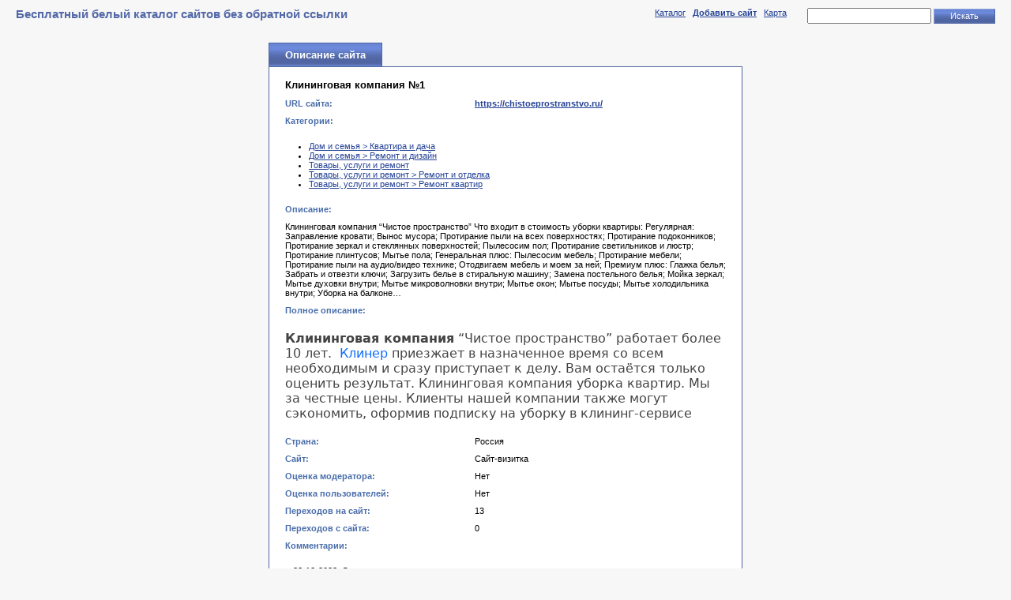

--- FILE ---
content_type: text/html; charset=utf-8
request_url: https://catalog.hyipinvest.net/item3433.html
body_size: 5653
content:

    
<!DOCTYPE html PUBLIC "-//W3C//DTD XHTML 1.0 Transitional//EN"
    "http://www.w3.org/TR/xhtml1/DTD/xhtml1-transitional.dtd">
<html xmlns="http://www.w3.org/1999/xhtml" xml:lang="ru" lang="ru">
    <head>
        <title>Клининговая компания №1 - Бесплатный белый каталог сайтов без обратной ссылки</title>
        <meta name="Content-Type" content="text/html; charset=utf-8" />
        <link rel="stylesheet" type="text/css" media="all" href="/cncat_config/themes/default/style.css" />
        
        
        

<meta name="openstat-verification" content="28eb055ce243215002acf85a7af8f332af6d6ed3" />

<meta name="yandex-verification" content="c207593d63814197" />

<!-- Yandex.RTB -->
<script type="8e94f2fe2dab724f9c334432-text/javascript">window.yaContextCb=window.yaContextCb||[]</script>
<script src="https://yandex.ru/ads/system/context.js" async type="8e94f2fe2dab724f9c334432-text/javascript"></script>
<!-- /Yandex.RTB -->

<!-- Yandex.RTB R-A-1753959-3 -->
<script type="8e94f2fe2dab724f9c334432-text/javascript">window.yaContextCb.push(()=>{
  Ya.Context.AdvManager.render({
    type: 'fullscreen',    
    platform: 'touch',
    blockId: 'R-A-1753959-3'
  })
})</script>
<!-- Yandex.RTB fullscrin mob -->

<!-- Yandex.RTB R-A-1753959-4 -->
<script type="8e94f2fe2dab724f9c334432-text/javascript">window.yaContextCb.push(()=>{
  Ya.Context.AdvManager.render({
    type: 'floorAd',    
    blockId: 'R-A-1753959-4'
  })
})</script>
<!-- Yandex.RTB кетфиш mob -->

<!-- Yandex.RTB R-A-1753959-5 -->
<script type="8e94f2fe2dab724f9c334432-text/javascript">window.yaContextCb.push(()=>{
  Ya.Context.AdvManager.render({
    type: 'fullscreen',    
    platform: 'desktop',
    blockId: 'R-A-1753959-5'
  })
})</script>
<!-- Yandex.RTB fullscrin PK -->



    </head>
    <body>

    
    <table id="top" width="100%">
        <tr><td id="title">
            Бесплатный белый каталог сайтов без обратной ссылки
        </td><td id="control">
        <table align="right">
            <tr><td>
                    <a href="https://catalog.hyipinvest.net/">Каталог</a> &nbsp; 
                    <a href="https://catalog.hyipinvest.net/add/"><strong>Добавить сайт</strong></a> &nbsp; 
                    
                    
                    <a href="https://catalog.hyipinvest.net/map/">Карта</a> &nbsp; 
                    <br />&nbsp;
            </td><td>
                    
            <form action="https://catalog.hyipinvest.net/search/" method="get" id="cn_search">
                <input type="text" name="cn_query" size="20" class="text" value="" />
                <input type="submit" value="Искать" class="submit" onclick="if (!window.__cfRLUnblockHandlers) return false; submitSearchForm(2)" data-cf-modified-8e94f2fe2dab724f9c334432-="" />
            </form>
            <script type="8e94f2fe2dab724f9c334432-text/javascript">
            //<![CDATA[
              function submitSearchForm(furl)
              {     
                  var search_form = document.getElementById('cn_search');
                  var cn_query_value  = search_form.elements[0].value.replace(/[<>\\/&%+]+/g, "");  
                  if(furl > 0)
                  { 
                      search_form.action += cn_query_value;
                      search_form.method = "post";
                      search_form.submit();
                  } 
                  else
                  {
                      search_form.action += "&cn_query=" + cn_query_value;
                      search_form.method = "post";
                      search_form.submit();
                  }
              }
              //]]>
            </script> 


                    
            </td></tr>
        </table>
        </td></tr>
    </table>
    
        <center><!-- Yandex.RTB R-A-1753959-1 -->
<div id="yandex_rtb_R-A-1753959-1"></div>
<script type="8e94f2fe2dab724f9c334432-text/javascript">window.yaContextCb.push(()=>{
  Ya.Context.AdvManager.render({
    renderTo: 'yandex_rtb_R-A-1753959-1',
    blockId: 'R-A-1753959-1'
  })
})</script></center>
    


    <table width="100%">
    <tr><td width="50%" style="padding: 0 20px;">
        
    </td><td width="600">
        <table class="pagetitle" style="margin: 10px auto 0 auto;" width="600">
            <tr><td class="title">
                Описание сайта
            </td><td class="clear"></td></tr>
        </table>
        <table id="ext">
            <tr><td class="name" colspan="2"></td></tr>
        
            <tr><td class="text" colspan="2"><h3>Клининговая компания №1</h3></td></tr>
            <tr><td class="name">URL сайта:</td><td class="text">
            <div style="overflow: hidden;">
                
                
                
                    <a target="_blank" href="https://chistoeprostranstvo.ru/" onclick="if (!window.__cfRLUnblockHandlers) return false; location.href='/cncat_jump.php?3433'; return false;" data-cf-modified-8e94f2fe2dab724f9c334432-=""><strong>https://chistoeprostranstvo.ru/</strong></a>
                
            </div>
            </td></tr>
            <tr><td class="name" colspan="2">Категории:</td></tr>
            <tr><td class="text" colspan="2">
                    
<ul>
<li><a href="https://catalog.hyipinvest.net/Dom-semya/Kvartira-dacha/">Дом и семья &gt; Квартира и дача</a></li><li><a href="https://catalog.hyipinvest.net/Dom-semya/Remont-dizayn/">Дом и семья &gt; Ремонт и дизайн</a></li><li><a href="https://catalog.hyipinvest.net/Tovary-uslugi-remont/">Товары, услуги и ремонт</a></li><li><a href="https://catalog.hyipinvest.net/Tovary-uslugi-remont/Remont-otdelka/">Товары, услуги и ремонт &gt; Ремонт и отделка</a></li><li><a href="https://catalog.hyipinvest.net/Tovary-uslugi-remont/Remont_kvartir/">Товары, услуги и ремонт &gt; Ремонт квартир</a></li>
</ul>

            </td></tr>
            <tr><td class="name" colspan="2">Описание:</td></tr>
            <tr><td class="text" colspan="2">Клининговая компания “Чистое пространство”
Что входит в стоимость уборки квартиры:
Регулярная:

Заправление кровати;
Вынос мусора;
Протирание пыли на всех поверхностях;
Протирание подоконников;
Протирание зеркал и стеклянных поверхностей;
Пылесосим пол;
Протирание светильников и люстр;
Протирание плинтусов;
Мытье пола;
Генеральная плюс:

Пылесосим мебель;
Протирание мебели;
Протирание пыли на аудио/видео технике;
Отодвигаем мебель и моем за ней;
Премиум плюс:

Глажка белья;
Забрать и отвезти ключи;
Загрузить белье в стиральную машину;
Замена постельного белья;
Мойка зеркал;
Мытье духовки внутри;
Мытье микроволновки внутри;
Мытье окон;
Мытье посуды;
Мытье холодильника внутри;
Уборка на балконе…</td></tr>
            
                <tr><td class="name" colspan="2">Полное описание:</td></tr>
                <tr><td class="text" colspan="2"><p><span style="box-sizing: border-box; font-weight: bolder; color: #444444; font-family: system-ui, -apple-system, &quot;Segoe UI&quot;, Roboto, &quot;Helvetica Neue&quot;, Arial, &quot;Noto Sans&quot;, &quot;Liberation Sans&quot;, sans-serif, &quot;Apple Color Emoji&quot;, &quot;Segoe UI Emoji&quot;, &quot;Segoe UI Symbol&quot;, &quot;Noto Color Emoji&quot;; font-size: 16px;">Клининговая компания</span><span style="color: #444444; font-family: system-ui, -apple-system, &quot;Segoe UI&quot;, Roboto, &quot;Helvetica Neue&quot;, Arial, &quot;Noto Sans&quot;, &quot;Liberation Sans&quot;, sans-serif, &quot;Apple Color Emoji&quot;, &quot;Segoe UI Emoji&quot;, &quot;Segoe UI Symbol&quot;, &quot;Noto Color Emoji&quot;; font-size: 16px;">&nbsp;&ldquo;Чистое пространство&rdquo; работает более 10 лет.&nbsp;&nbsp;</span><a style="box-sizing: border-box; color: #0d6efd; text-decoration-line: none; transition: all 0.2s ease-in-out 0s; box-shadow: none; font-family: system-ui, -apple-system, &quot;Segoe UI&quot;, Roboto, &quot;Helvetica Neue&quot;, Arial, &quot;Noto Sans&quot;, &quot;Liberation Sans&quot;, sans-serif, &quot;Apple Color Emoji&quot;, &quot;Segoe UI Emoji&quot;, &quot;Segoe UI Symbol&quot;, &quot;Noto Color Emoji&quot;; font-size: 16px; background-color: #ffffff;" href="https://chistoeprostranstvo.ru/vidy-uborki/">Клинер</a><span style="color: #444444; font-family: system-ui, -apple-system, &quot;Segoe UI&quot;, Roboto, &quot;Helvetica Neue&quot;, Arial, &quot;Noto Sans&quot;, &quot;Liberation Sans&quot;, sans-serif, &quot;Apple Color Emoji&quot;, &quot;Segoe UI Emoji&quot;, &quot;Segoe UI Symbol&quot;, &quot;Noto Color Emoji&quot;; font-size: 16px;">&nbsp;приезжает в назначенное время со всем необходимым и сразу приступает к делу. Вам остаётся только оценить результат. Клининговая компания уборка квартир. Мы за честные цены. Клиенты нашей компании также могут сэкономить, оформив подписку на уборку в клининг-сервисе</span></p></td></tr>
            
            
        <tr><td class="name">Страна:</td><td class="text">
Россия
        </td></tr>

        <tr><td class="name">Сайт:</td><td class="text">
Сайт-визитка
        </td></tr>

            <tr>
                <td class="name">Оценка модератора:</td>
                <td class="text">
                    
                        Нет
                    
                </td>
            </tr>
            
            <tr>
                <td class="name">Оценка пользователей:</td>
                <td class="text">
                    
                        Нет
                    
                </td>
            </tr>
            
            <tr><td class="name">Переходов на сайт:</td><td class="text">13</td></tr>
            <tr><td class="name">Переходов с сайта:</td><td class="text">0</td></tr>
            
            
    
        <tr><td class="name" colspan="2"><a name="comments"></a>Комментарии:</td></tr>
        
    
    
    <tr><td colspan="2" class="text">

        <div style="padding: 10px;">
            <a name="comment_90"></a>
            28-12-2023: <strong>Светлана</strong>
            <p>&lt;a href=&quot;https://www.google.com/&quot;&gt;Google&lt;/a&gt;<br />
[url]https://www.google.com/[/url]<br />
<br />
[url=https://www.google.com/]YES GOOGLE[/url]<br />
[url=https://www.google.com/]https://www.google.com/[/url]</p>
            
        </div>
        <hr size="1" />

    </td></tr>

    <tr><td colspan="2" class="text">
        <a name="form"></a>
        

        <form action="#form" method="post">
        
            <p><strong>Добавить свой комментарий:</strong></p>
            Имя:<br /><input type="text" class="text" name="author_name" size="30" value="" /><br />
            E-Mail адрес:<br /><input type="text" class="text" name="author_email" size="30" value="" />
            <p>Комментарий:<br /><textarea name="text" rows="4" cols="50"></textarea></p>
        
        
            <a name="vote"></a>
            <p>Ваша оценка:
            <select name="vote">
                <option value="0">- Нет -</option>
                <option value="1" >1</option>
                <option value="2" >2</option>
                <option value="3" >3</option>
                <option value="4" >4</option>
                <option value="5" >5</option>
                <option value="6" >6</option>
                <option value="7" >7</option>
                <option value="8" >8</option>
                <option value="9" >9</option>
                <option value="10" >10</option>
            </select>
            </p>
        
        <table border="0">
        
        <tr><td colspan="2" class="name">Введите число, которое Вы видите на картинке:</td></tr>
        <tr>
            <td class="name"><img src="/cncat_code.php?1769213020" alt="" onclick="if (!window.__cfRLUnblockHandlers) return false; this.src='/cncat_code.php?'+Math.random();" data-cf-modified-8e94f2fe2dab724f9c334432-="" /></td>
            <td class="field"><input type="text" class="text" name="captcha_code" value="" /></td>
        </tr>

        </table>
        
            <input type="submit" name="doPost" value="Отправить" class="submit" />
        
        </form>
    </td></tr>

        
            
            <tr><td class="name" colspan="2"></td></tr>
        </table>
        <table style="margin: 0 auto;" width="600">
            <tr><td>
                <div style="color: gray; font-size: 90%;">Powered by <a onclick="if (!window.__cfRLUnblockHandlers) return false; window.open(this.href);return false;" href="http://www.cn-software.com/ru/cncat/" style="color: gray;" data-cf-modified-8e94f2fe2dab724f9c334432-="">CNCat 4.4.2</a></div>
            </td></tr>
        </table>
    </td><td width="50%" style="padding: 0 20px;">
        
    </td></tr></table>

    
    <table id="bottom" width="100%">
        <tr><td class="copyright">
            <div style="color: gray; font-size: 90%;">Powered by <a onclick="if (!window.__cfRLUnblockHandlers) return false; window.open(this.href);return false;" href="http://www.cn-software.com/ru/cncat/" style="color: gray;" data-cf-modified-8e94f2fe2dab724f9c334432-="">CNCat 4.4.2</a></div>
        </td>
        
        </tr>
    </table>

<!-- Yandex.Metrika counter -->
<script type="8e94f2fe2dab724f9c334432-text/javascript">
    (function (d, w, c) {
        (w[c] = w[c] || []).push(function() {
            try {
                w.yaCounter48392576 = new Ya.Metrika({
                    id:48392576,
                    clickmap:true,
                    trackLinks:true,
                    accurateTrackBounce:true
                });
            } catch(e) { }
        });

        var n = d.getElementsByTagName("script")[0],
            s = d.createElement("script"),
            f = function () { n.parentNode.insertBefore(s, n); };
        s.type = "text/javascript";
        s.async = true;
        s.src = "https://mc.yandex.ru/metrika/watch.js";

        if (w.opera == "[object Opera]") {
            d.addEventListener("DOMContentLoaded", f, false);
        } else { f(); }
    })(document, window, "yandex_metrika_callbacks");
</script>
<noscript><div><img src="https://mc.yandex.ru/watch/48392576" style="position:absolute; left:-9999px;" alt="" /></div></noscript>
<!-- /Yandex.Metrika counter -->

    <script src="/cdn-cgi/scripts/7d0fa10a/cloudflare-static/rocket-loader.min.js" data-cf-settings="8e94f2fe2dab724f9c334432-|49" defer></script></body>
</html>  

﻿<div id="bottom-info">
	<div class="title">О сайте</div>
	<div class="content">
		<h1><strong>Добро пожаловать в белый каталог сайтов рунета - Catalog.HyipInvest</strong></h1>

<hr />
<br>
<strong>Каталог сайтов</strong> открывает все подкатегории интернета и объединяет их в одну общую тематику. При помощи каталога можно поднять позиции своего сайта и провести SEO-оптимизацию (раскрутку сайта). Каждый раз когда Вы добавляете свой сайт в каталог, Вы увеличиваете свой шанс поднять показатель ИКС (раньше было ТИЦ), PR, Alexa Rank если добавляете уникальное описание к сайту.
<br>
<br>
Наш каталог не прячет Вашу ссылку от поисковых машин Яндекса и Google. Некоторые каталоги требуют обратную ссылку, но для доабвления сайта в наш каталог наличие обратной ссылки не обязательное. Многие SEO-оптимизаторы и вебмастера уже оценили наш ресурс, оцените и Вы. Каждый добавляемый сайт в наш каталог вручную проверяют модераторы. Добавить сайт в  каталог можно абсолютно бесплатно и без обратной ссылки. Сайт будет опубликован с открытой и индексируемой для поисковых систем ссылкой сразу же, после прохождения процесса модерации.
<br>
<br>
<strong><h2>Преимущества каталога сайтов Catalog.HyipInvest</h2></strong>
<ul>
 	<li>Возможность добавить сайт в каталог бесплатно и без обратной ссылки.</li>
<li>Все ссылки открыты для индексации роботами (не через редирект).</li>
 	<li>Осуществляется премодерация.</li>
 	<li>Множество различных категорий.</li>
</ul>	
<br>
<strong><h3>Контакты:</h3></strong>	
<br>
<strong>Telegram</strong> - <a href="https://telegram.me/HyipInvest_net" target="_blank" rel="nofollow noopener">HyipInvest_net</a>
<br>
<strong>Email</strong> - <a href="/cdn-cgi/l/email-protection" class="__cf_email__" data-cfemail="2f4756465f4641594a5c5b01414a5b6f48424e4643014c4042">[email&#160;protected]</a>
		<br>
		<br>
			<a href="https://vk.com/katalogsaytov" title="Белый каталог сайтов ВК" target=_blank><img src="https://catalog.hyipinvest.net/cncat_image.php?image=24?363751117" alt="Белый каталог сайтов ВК"></a>
			<a href="https://twitter.com/Hyip_Invest_net" title="Белый каталог сайтов Твиттер" target=_blank><img src="https://catalog.hyipinvest.net/cncat_image.php?image=22?2123671339" alt="Белый каталог сайтов Твиттер"></a>

			<img src="https://www.yandex.ru/cycounter?hyipinvest.net//" width="88" height="31" alt="Яндекс цитирования" border="0">


			<!--LiveInternet counter--><a href="https://www.liveinternet.ru/click;hyip_invest_net"
target="_blank"><img id="licntC5A4" width="88" height="31" style="border:0" 
title="LiveInternet: показано число просмотров за 24 часа, посетителей за 24 часа и за сегодня"
src="[data-uri]"
alt=""/></a><script data-cfasync="false" src="/cdn-cgi/scripts/5c5dd728/cloudflare-static/email-decode.min.js"></script><script type="8e94f2fe2dab724f9c334432-text/javascript">(function(d,s){d.getElementById("licntC5A4").src=
"https://counter.yadro.ru/hit;hyip_invest_net?t16.2;r"+escape(d.referrer)+
((typeof(s)=="undefined")?"":";s"+s.width+"*"+s.height+"*"+
(s.colorDepth?s.colorDepth:s.pixelDepth))+";u"+escape(d.URL)+
";h"+escape(d.title.substring(0,150))+";"+Math.random()})
(document,screen)</script><!--/LiveInternet-->

	</div>
</div>

--- FILE ---
content_type: text/css
request_url: https://catalog.hyipinvest.net/cncat_config/themes/default/style.css
body_size: 1876
content:
* {
    margin: 0;
    padding: 0;
}

body {
    font: normal 0.7em Verdana, sans-serif;
    background: #F7F7F7;
    color: black;
}

input, select {
    font: normal 1.0em Verdana, sans-serif;
    vertical-align: middle;
}

table {
    border-collapse: collapse;
}

table td {
    vertical-align: top;
    padding: 0;
}

a {
    background: inherit;
    color: #244296;
    text-decoration: underline;
}

a:hover {
    text-decoration: none;
}

a img {
    border: 0;
}

div {
    /*border: 1px solid yellow;*/
}

p, center, ol, ul {
    margin: 10px 0;
}

ol, ul {
    margin-left: 30px;
}

#top {
    width: 100%;
    margin: 10px 0;
}

#title {
    color: #5268a7;
    font-weight: bold;
    font-size: 130%;
    padding-left: 20px;
}

#control {
    padding-right: 20px;
    text-align: right;
    white-space: nowrap;
}

#control form {
    display: inline;
    margin-left: 20px;
}

#filters {
    margin: 10px 0;
}

#filters .filter {
    padding-left: 20px
}

#filters .filter .title {
    background: #dd74a8 url('images/filbg.gif') repeat-x;
    color: white;
    padding: 0 20px;
    height: 19px;
    font-weight: bold;
    text-align: center;
    vertical-align: middle;
    white-space: nowrap;
    border-left: 1px solid #D36B9F;
    border-top: 1px solid #D36B9F;
    border-right: 1px solid #D36B9F;
    border-bottom: 1px solid #dd74a8;
    font-size: 110%;
}

#filters .filter .clear {
    border-bottom: 1px solid #BE6490;
    width: 100%;
}

#filters .filter .values {
    padding: 10px;
    border-left: 1px solid #BE6490;
    border-bottom: 1px solid #BE6490;
    border-right: 1px solid #BE6490;
    background: white;
    color: black;
}

#filters .filter .values input {
    margin: 0 5px;
}

#filters .free {
    width: 20px;
}

#catlist {
    padding: 10px 20px 20px 20px;
}


#categories {
    width: 100%;
    border: 1px solid #cf6650;
}

#categories .catcol {
    padding: 0 10px 20px 10px;
    background: white;
}

#categories .catcol .image {
    padding: 20px 10px 1px 1px;
    text-align:center;

}

#categories .catcol .title {
    font-size: 120%;
    font-weight: bold;
    white-space: nowrap;
    padding-top: 20px;
}

#categories .catcol .counter {
    font-weight: normal;
}

#categories .catcol .subcats {
    padding-top: 2px;
}

#main {
    width: 100%;
}

#main .left {
    width: 100%;
    padding: 0 20px 10px 20px;
}

#main .right {
    width: 250px;
    padding: 0 0 10px 0;
}

#main .free {
    padding: 10px;
}

#catitems {
    width: 100%;
    border: 1px solid #5167A5;
    background: white;
}

#catitems .caticon {
    width: 55px;
    text-align: center;
    vertical-align: top;
    padding: 10px 5px 10px 10px;
}


#catitems .catpath {
    text-align: left;
    font-size:90%;
    color:#777777;
    font-weight: bold;
    padding: 10px 20px 1px 5px;
}

#catitems .catpath a
{
 	color:#777777;
 	white-space: nowrap;
}


#catitems .cattitle {
    text-align: left;
    font-size:150%;
    font-weight: bold;
    color:#222222;
    padding: 0px 20px 0px 5px;
}
#catitems .cattitle .catdescr {
    font-weight: normal;
    font-size: 60%;
}
#catitems .cattitle .edit, 
#catitems .cattitle .edit a {
	font-size:76%;
	color:#999999;	
	font-weight:normal
}


#catitems .itemtype {
    text-align: right;
    padding: 10px 10px 1px 10px;
    vertical-align: top;
    white-space: nowrap;
}

#catitems .sort {
    text-align: right;
    padding: 10px 10px 5px 10px;
    vertical-align: top;
}


#catitems .navbar {
    text-align: center;
    padding: 10px;
}

.pagenav {
    margin: 0 auto;
    text-align: center;
}

.pagenav td {
    margin: 0 auto;
    text-align: center;
    vertical-align: middle;
}

.pagenav input {
    text-align: center;
    font-weight: bold;
    padding: 2px 3px;
    border: 1px solid #5167A5;
}

.pagenav a {
    padding: 0 5px;
}

#catitems .items {
    padding: 10px 20px;
}
#catitems .items .number {
    font-weight: bold;
    padding-right: 10px;
    width: 45px;
}

#catitems .items .link {
    font-size: 110%;
    white-space: normal;
    padding-top: 2px;
}

#catitems .items .rating {
    width: 100%;
    padding-left: 10px;
}

#catitems .items .info {
    font-size:80%;
    color: gray;
    padding-top: 3px;
}

#catitems .items .descr {
    padding-top: 5px;
    margin-bottom: 20px;
}

#catitems .items .url {
    padding-top: 5px;
    color: gray;
}


#catitems .items .control {
	border-top:3px solid #FFFFFF;
    padding: 5px 5px 15px 0px;
    background-color: #FFFFFF;
    border-bottom: 1px solid #E9E9E9;
}

#catitems .items .free {
    height: 20px;
    padding: 0;
    margin: 0;
}

#catitems .items .nullheight {
    height: 0;
    padding: 0;
    margin: 0;
}



#newitems, #stats {
    width: 250px;
    margin-right: 20px;
}

#newitems .title, #stats .title {
    background: #708EE1 url('images/newitemsbg.gif') repeat-x;
    color: white;
    border-left: 1px solid #5167A5;
    border-top: 1px solid #5167A5;
    border-right: 1px solid #5167A5;
    border-bottom: 1px solid #708EE1;
    height: 29px;
    font-size: 120%;
    font-weight: bold;
    vertical-align: middle;
    padding: 0 20px;
    white-space: nowrap;
}

#newitems .clear, #stats .clear {
    padding-right: 80px;
    border-bottom: 1px solid #5167A5;
}

#newitems .items, #stats .items {
    background: white;
    padding: 10px 10px 10px 10px;
    border-left: 1px solid #5167A5;
    border-bottom: 1px solid #5167A5;
    border-right: 1px solid #5167A5;
}

#newitems .items .image, #stats .items .image {
    padding-right: 5px;
    padding-top:5px;
}

#newitems .items .link {
    font-size: 110%;
    padding-top:5px;
}

#newitems .items .link a {
    color: #244296;
}

#newitems .items .descr {
    padding: 5px 0;
    padding-top: 5px;
    padding-bottom: 5px;
}


#newarticles {
    width: 250px;
    margin-right: 20px;
}

#newarticles .title {
    background: #b3c86b url('images/newartbg.gif') repeat-x;
    color: white;
    border-left: 1px solid #8E9F55;
    border-top: 1px solid #8E9F55;
    border-right: 1px solid #8E9F55;
    border-bottom: 1px solid #b3c86b;
    height: 29px;
    font-size: 120%;
    font-weight: bold;
    vertical-align: middle;
    padding: 0 20px;
    white-space: nowrap;
}

#newarticles .clear {
    padding-right: 80px;
    border-bottom: 1px solid #8E9F55;
}

#newarticles .items {
    background: white;
    padding: 10px 10px 10px 10px;
    border-left: 1px solid #8E9F55;
    border-bottom: 1px solid #8E9F55;
    border-right: 1px solid #8E9F55;
}

#newarticles .items .image {
    padding-right: 5px;
    padding-top:5px;
}

#newarticles .items .link {
    font-size: 110%;
    padding-top:5px;
}

#newarticles .items .link a {
    color: #244296;
}

#newarticles .items .descr {
    padding: 5px 0;
    padding-top: 5px;
    padding-bottom: 5px;
}

     

#bottom {
    margin: 10px 0;
}

#bottom .copyright {
    padding: 20px;
}

input.text {
    padding: 2px 3px;
}

input.submit {
    background: url('images/butbg.gif') repeat-x;
    color: white;
    border-left: 1px solid #97a9df;
    border-top: 1px solid #97a9df;
    border-right: 1px solid #4f64a0;
    border-bottom: 1px solid #4f64a0;
    height: 19px;
    padding: 0 20px;
}

#ext {
    margin: 0 auto 20px auto;
    width: 600px;
    background: white;
    border: 1px solid #5167A5;
}

#ext td.name {
    padding: 5px 20px;
    font-weight: bold;
    color: #496dab;
    width: 200px;
}

#ext td.text {
    padding: 5px 20px;
}

#ext .cat {
    padding: 2px 0;
}


#ext_article {
    width: 100%;
}

#ext_article .left {
    padding: 10px 20px;
    width: 70%;
}

#ext_article .left .descr {
    padding: 10px 20px 20px 20px;
    background: white;
    border: 1px solid #5167A5;
}

#ext_article .left .control {
    margin-top: 20px;
}

#ext_article .right {
    padding-right: 20px;
}

#ext_article .right .pagetitle {
    margin-left: 0;
}

#ext_article .right .info {
    margin: 0 0 20px 0;
    width: 100%;
    background: white;
    border: 1px solid #5167A5;
}

#ext_article .right .info .name {
    padding: 5px 20px;
    font-weight: bold;
    color: #496dab;
    white-space: nowrap;
}

#ext_article .right .info .text {
    padding: 5px 20px;
    width: 100%;
}

#ext_article .right .info .cat {
    padding: 2px 0;
}



#add_table {
    margin: 0 auto 20px auto;
    border: 1px solid #5167A5;
    border-collapse: collapse;
    width: 600px;
    background: white;
}

#add_table .top {
	height: 10px
}


#add_table .name {
    padding: 5px 20px;
    font-weight: bold;
    color: #496dab;
    width: 100%;
}

#add_table .field {
    padding: 5px 20px;
}

#add_table td.text {
    padding: 5px 20px;
}

#add_table .field input {
    padding: 2px 5px;
}

#add_table input.text {
    width: 300px;
}

#add_table input.read {
    width: 300px;
    border: 1px solid #5167A5;
    background: #fafafa;
    padding: 3px 5px;
    cursor: default;
}

#add_table td textarea {
    width: 100%;
    height: 100px;
}

#add_table td.submit {
    text-align: right;
    padding: 10px;
}

#add_table td.submit input {
    padding: 2px 20px;
}

/*#add_table */ul.errors {
    color: red;
}


#add_table .categories {
    white-space: nowrap;
    height: 300px;
    overflow: scroll;
    border: 1px solid #5167A5;
}

#add_table .categories ul {
    margin: 4px 20px;
    list-style: none;
}

#add_table .categories li input {
    margin: 3px !important;
    margin: 0;
    vertical-align: middle;
}

#add_table .backlinks {
    background: #f8f8f8;
}

#add_table .backlinks .left {
    border: 1px solid #5167A5;
}

#add_table .backlinks .user_code {
    overflow: scroll;
    height: 70px;
    margin: 5px;
    border: 1px solid gray;
    background: white;
}

#add_table .backlinks .right {
    border: 1px solid #5167A5;
    text-align: center;
    vertical-align: middle;
}
#error404 {
}
#error404 .text {
    padding: 0 20px;
}
#error404 .msg {
    padding: 20px;
    background: white;
    border: 1px solid #5167A5;
}
#map {
}
#map .mapcat {
    padding: 0 20px;
}

#map .mapcat .categories {
    border: 1px solid #5167A5;
    background: white;
    padding: 10px 20px;
}

.level1 {
    font-size: 15px;
    font-weight: bold;
}

.level2 {
    font-size: 13px;
    font-weight: bold;
}

.level3 {
    font-size: 12px;
    font-weight: bold;
}

.level4, .level5, .level6, .level7, .level8, .level9, .level10 {
    font-size: 11px;
    font-weight: normal;
}

/* Calendar */
.calendar {
    visibility: hidden;
    background-color: white;
    z-index: 9999;
    border: solid 1px #34783E;
    position: absolute;
    margin-top: 25px;
    margin-left: 30px;
}
.ctable {
    width: 210px;
}
.ctbl0 td {
    background: #9bc871;
    border: 1px solid white;
    color: white;
    padding: 4px;
}
.ctbl2 td {
    background: #e8f0f4;;
    border: 1px solid white;
    padding: 4px;
}
.pagetitle {
    margin: 10px 0 0 20px;
}
.pagetitle .title {
    background: url('images/pathbg.gif') repeat-x;
    color: white;
    border-left: 1px solid #5167A5;
    border-top: 1px solid #5167A5;
    border-right: 1px solid #5167A5;
    height: 29px;
    font-size: 120%;
    font-weight: bold;
    vertical-align: middle;
    padding: 0 20px;
    white-space: nowrap;
}
.pagetitle .clear {
    width: 100%;
}
#stats .items .info {
    padding: 5px 0;
}


#bottom-info {
    margin: 20px;
}
#bottom-info .title {
    background: #708EE1 url('images/newitemsbg.gif') repeat-x;
    color: white;
    border-left: 1px solid #5167A5;
    border-top: 1px solid #5167A5;
    border-right: 1px solid #5167A5;
    border-bottom: 1px solid #708EE1;
    font-size: 120%;
    font-weight: bold;
    vertical-align: middle;
    padding: 5px 20px;
	display: inline-block;
    white-space: nowrap;
}
#bottom-info .content {
    border: 1px solid #5167A5;
    background-color: white;
    padding: 10px 20px;
}
